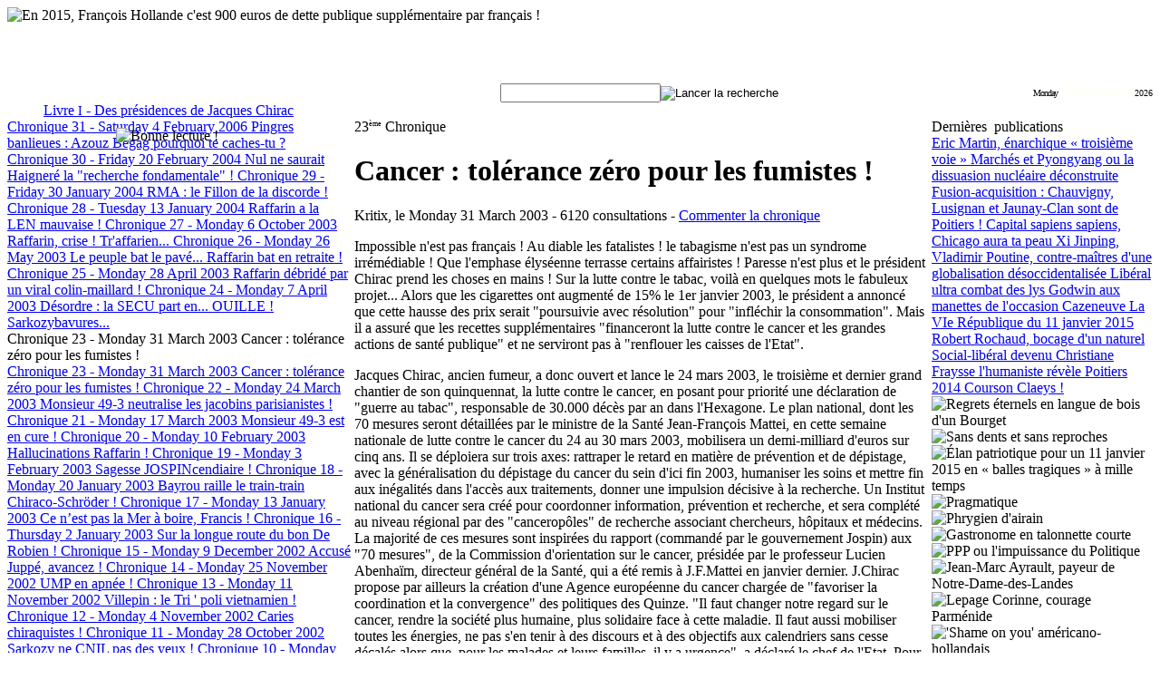

--- FILE ---
content_type: text/html
request_url: http://www.kritix.com/bibliotheque/49-cancer-tolerance-zero-pour-les-fumistes
body_size: 13458
content:
<!DOCTYPE html PUBLIC "-//W3C//DTD XHTML 1.0 Transitional//EN" "http://www.w3.org/TR/xhtml1/DTD/xhtml1-transitional.dtd">
<html xmlns="http://www.w3.org/1999/xhtml">
<head>
<meta http-equiv="Content-Type" content="text/html; charset=utf-8" />

<meta http-equiv="content-language" content="fr" />
<title>Cancer: tolérance zéro pour les fumistes ! | Kritix.com</title>
<meta name="description" content="&quot;Cancer: tolérance zéro pour les fumistes !&quot; est une chronique du livre &quot;Des présidences de Jacques Chirac&quot; de Kritix." />

<script language="JavaScript" type="text/JavaScript" src="/jv/script.js">
<!--
//-->
</script>
<script language="JavaScript" type="text/JavaScript" src="/jv/ajax.js"></script>
<script language="JavaScript" type="text/JavaScript" src="/jv/accueil.js"></script>


<link href="/css/main.css" rel="stylesheet" type="text/css" />
<link href="/css/identification.css" rel="stylesheet" type="text/css" />
<link href="/css/common.css" rel="stylesheet" type="text/css" />
<link href="/css/bibliotheque.css" rel="stylesheet" type="text/css" />
<link href="/css/chroniques.css" rel="stylesheet" type="text/css" />
<!--[if IE]>
<link href="/css/main_ie.css" rel="stylesheet" type="text/css" />
<link rel="shortcut icon" href="http://www.kritix.com/favicon.ico" />
<![endif]-->
<link rel="icon" type="type/png" href="http://www.kritix.com/favicon.png" />
<meta name="verify-v1" content="uNJ2kXHJfCdmtq0RN79UkxVAYA7c8iV0OJnOWj1N0/c=" />
</head>
<body>











<div class="header">

	
  
  
  
  
  
<center>

	<script type="text/javascript">
	var gaJsHost = (("https:" == document.location.protocol) ? "https://ssl." : "http://www.");
	document.write(unescape("%3Cscript src='" + gaJsHost + "google-analytics.com/ga.js' type='text/javascript'%3E%3C/script%3E"));
	</script>
	<script type="text/javascript">
	var pageTracker = _gat._getTracker("UA-4403214-1");
	pageTracker._initData();
	pageTracker._trackPageview();
	</script>  

</center>




<div class="header_titre">

<div id="header_regionales"></div>

<table width="100%" border="0" cellspacing="0" cellpadding="0">
  <tr>
    <td><a href="/"><img src="/images/habillage/Header1.jpg" alt="" width="200" height="84" border="0"/></a></td>
    <td><div style="background-image:url(/images/habillage/Header4.jpg); height:84px; width:610px;">
                    <img src="/images/remarques/160117.png" alt="En 2015, François Hollande c'est 900 euros de dette publique supplémentaire par français !" width="610" height="84" border="0"/>  </div>
    </td>
    <td rowspan="2"><a href="/"><img src="/images/habillage/Header3.jpg" alt="" width="190" height="204" border="0"/></a></td>
  </tr>
  <tr>
    <td colspan="2"><a href="/"><img src="/images/habillage/Header2.jpg" alt="" width="810" height="120" border="0"/></a></td>
    </tr>
</table>
</div>
<div class="header_menu">
	  <table width="100%" border="0" cellpadding="0" cellspacing="0">
        <tr>
          <td width="350" align="left" valign="top" style="background:url(/images/habillage/head_fond_menu.jpg)">
			  <a href="/bibliotheque" class="habmenuhbiblio" title="Acc&eacute;dez &agrave; l'ensemble des Livres et des chroniques de Kritix"></a>
              
		</td>
		  <td align="center" valign="top" style="background:url(/images/habillage/head_fond_menu.jpg)">




		  	<div class="header_rech">
            

            <form action="/recherche" id="cse-search-box">
              <div>
                <input type="hidden" name="cx" value="015017583114289769384:dqpvfj-z06o" />
                <input type="hidden" name="cof" value="FORID:11" />
                <input type="hidden" name="ie" value="UTF-8" />
                <input type="text" class="acc_rech_case" name="q" /><input name="rechbout" type="image" class="acc_rech_bout" src="/images/habillage/head_rech.png" title="Lancer la recherche" />

                              </div>
            </form>

            
              
                            
              
              
		    </div>		  </td>
          <td width="220" align="right" valign="top" >
          		  	<div class="header_date">
              <font style="font-size:10px; letter-spacing:-1px">Monday</font>
			  &nbsp;<font color="#FFFFEE">26 January</font>&nbsp;
			  <font style="font-size:10px">2026</font>
              
              
              	                
                
                
                
          </div>		  </td>
        </tr>
      </table>
  </div>
</div>

<div class="main">




<div id="CommonWait" class="WaitCenter">
        


<table border="0" cellspacing="0" cellpadding="0">
  <tr>
    <td><img src="/images/habillage/ombre_hg.png" width="5" height="5" alt="" /></td>
    <td style="background-image:url(/images/habillage/ombre_h.png)"><img src="/images/spacer.png" width="5" height="5" alt="" /></td>
    <td><img src="/images/habillage/ombre_hd.png" width="5" height="5" alt="" /></td>
  </tr>
  <tr>
    <td style="background-image:url(/images/habillage/ombre_g.png)"><img src="/images/spacer.png" width="5" height="5" alt="" /></td>
    <td>
            <div class="WaitTexte"><img src="/images/wait.gif" width="120" height="10" alt=""/></div>
    
    </td>
    <td style="background-image:url(/images/habillage/ombre_d.png)"><img src="/images/spacer.png" width="5" height="5" alt="" /></td>
  </tr>
  <tr>
    <td><img src="/images/habillage/ombre_bg.png" width="5" height="5" alt="" /></td>
    <td style="background-image:url(/images/habillage/ombre_b.png)"><img src="/images/spacer.png" width="5" height="5" alt="" /></td>
    <td><img src="/images/habillage/ombre_bd.png" width="5" height="5" alt="" /></td>
  </tr>
</table>

		</div>

<div id="CommonIlluFond" style="display:none" onclick="AfficheGal()"></div>

<div id="CommonIllu" 
 class="biblio_galerie_illu" 
 style="display:none;cursor:pointer "
 onclick="AfficheIllu()">
    <table width="100%" border="0" cellspacing="0" cellpadding="0">
      <tr>
        <td align="center">
        
			<div id="CommonIlluDiv" class="biblio_galerie_cadre">
                <img id="CommonIlluImg" src="/images/spacer.png" alt="" title="" style="border: solid 1px #000; padding:1px"/>
                <div id="CommonIlluLeg" class="biblio_zoom_illu"></div>
          <div id="CommonIlluCopy" style="font-size:10px; display:block; text-align:right;"></div>
          <div class="CommonIlluLiens">Illustration pr&eacute;sente dans :</div>
          <div id="CommonIlluLiens" style="margin-bottom:5px"></div>
          </div>        </td>
      </tr>
    </table>
</div>


<div id="CommonGal" 
 class="biblio_galerie_illu" 
 style="display:none;cursor:pointer "
 onclick="AfficheGal()">
    <table width="100%" border="0" cellspacing="0" cellpadding="0">
      <tr>
        <td align="center">
			<div id="CommonGalDiv" class="biblio_galerie_cadre" style="width:500px">
                <img id="CommonGalImg" src="/images/spacer.png" alt="" title=""/>
                <div id="CommonGalTitre" class="biblio_zoom_titre"></div>
                <div id="CommonGalTexte" class="biblio_zoom_illu"></div>
          		<div id="CommonGalDate" style="font-size:10px; display:block; text-align:right;"></div>
          </div>        </td>
      </tr>
    </table>
</div>

<table width="100%" border="0" cellspacing="0" cellpadding="0" id="Table">
  <tr id="TableBandeau">
    <td colspan="4" valign="top">
    
    <div style="position:relative">

      <a href="/bibliotheque/domaine-de-la-france"  id="de-la-franceC" class="chro_domaine" title="Accédez au domaine &quot;De la France&quot;" style="margin:0px;"></a>
      <table border="0" cellspacing="0" cellpadding="0" id="chro_bandeau_degra">
        <tr>
          <td align="left" valign="middle" width="40"><img src="/images/habillage/logo_livre.png" height="30" alt=""/>          </td>
          <td align="left" valign="middle">
          <a href="/bibliotheque/des-presidences-de-jacques-chirac" id="chro_bandeau_livre" title="Livre I : Des présidences de Jacques Chirac">
          <span id="chro_livre_num">Livre <span style="font-size:14px;">I</span> - </span>
          Des présidences de Jacques Chirac </a>          </td>
        </tr>
      </table>
	</div>
    
    </td>
    <td><img src="/images/habillage/FondColonneCommonHaut.png" alt=""/></td>
  </tr>
  <tr>
    <td class="TableMenu" valign="top">
	  <div id="perso_chro" style="background-image: url(/images/illustrations/Une2Chro/0a.jpg);">
        <div style=" position:absolute; margin-left:120px; margin-top:10px">
		<img src="/images/habillage/chronique_bulle.png" alt="Bonne lecture !" width="124" height="28" />		</div>
        
        <img src="/images/habillage/kritix_chaise.png" width="150" height="190" alt=""/>      </div>

	  <div id="chronique_sommaire">

		
      								<a href="/bibliotheque/31-pingres-banlieues-azouz-begag-pourquoi-te-caches-tu" class="chro_titre_menu" title="Chronique&nbsp;31&nbsp;-&nbsp;Pingres banlieues: Azouz Begag pourquoi te caches-tu ?" style="background-image: url(/images/illustrations/Une2Common/0.jpg);background-repeat:no-repeat;background-position: left center;">
                    <span class="chro_menu_info">Chronique&nbsp;31 - Saturday  4 February 2006</span>
                    Pingres banlieues&nbsp;: Azouz Begag pourquoi te caches-tu&nbsp;?					</a>
										<a href="/bibliotheque/27-nul-ne-saurait-haignere-la-recherche-fondamentale" class="chro_titre_menu" title="Chronique&nbsp;30&nbsp;-&nbsp;Nul ne saurait Haigneré la &quot;recherche fondamentale&quot; !" style="background-image: url(/images/illustrations/Une2Common/0.jpg);background-repeat:no-repeat;background-position: left center;">
                    <span class="chro_menu_info">Chronique&nbsp;30 - Friday 20 February 2004</span>
                    Nul ne saurait Haigneré la &quot;recherche fondamentale&quot;&nbsp;!					</a>
										<a href="/bibliotheque/25-rma-le-fillon-de-la-discorde" class="chro_titre_menu" title="Chronique&nbsp;29&nbsp;-&nbsp;RMA: le Fillon de la discorde !" style="background-image: url(/images/illustrations/Une2Common/0.jpg);background-repeat:no-repeat;background-position: left center;">
                    <span class="chro_menu_info">Chronique&nbsp;29 - Friday 30 January 2004</span>
                    RMA&nbsp;: le Fillon de la discorde&nbsp;!					</a>
										<a href="/bibliotheque/19-raffarin-a-la-len-mauvaise" class="chro_titre_menu" title="Chronique&nbsp;28&nbsp;-&nbsp;Raffarin a la LEN mauvaise !" style="background-image: url(/images/illustrations/Une2Common/0.jpg);background-repeat:no-repeat;background-position: left center;">
                    <span class="chro_menu_info">Chronique&nbsp;28 - Tuesday 13 January 2004</span>
                    Raffarin a la LEN mauvaise&nbsp;!					</a>
										<a href="/bibliotheque/5-raffarin-crise-tr-affarien" class="chro_titre_menu" title="Chronique&nbsp;27&nbsp;-&nbsp;Raffarin, crise ! Tr'affarien..." style="background-image: url(/images/illustrations/Une2Common/0.jpg);background-repeat:no-repeat;background-position: left center;">
                    <span class="chro_menu_info">Chronique&nbsp;27 - Monday  6 October 2003</span>
                    Raffarin, crise&nbsp;! Tr&#039;affarien...					</a>
										<a href="/bibliotheque/40-le-peuple-bat-le-pave-raffarin-bat-en-retraite" class="chro_titre_menu" title="Chronique&nbsp;26&nbsp;-&nbsp;Le peuple bat le pavé... Raffarin bat en retraite !" style="background-image: url(/images/illustrations/Une2Common/0.jpg);background-repeat:no-repeat;background-position: left center;">
                    <span class="chro_menu_info">Chronique&nbsp;26 - Monday 26 May 2003</span>
                    Le peuple bat le pavé... Raffarin bat en retraite&nbsp;!					</a>
										<a href="/bibliotheque/46-raffarin-debride-par-un-viral-colin-maillard" class="chro_titre_menu" title="Chronique&nbsp;25&nbsp;-&nbsp;Raffarin débridé par un viral colin-maillard !" style="background-image: url(/images/illustrations/Une2Common/0.jpg);background-repeat:no-repeat;background-position: left center;">
                    <span class="chro_menu_info">Chronique&nbsp;25 - Monday 28 April 2003</span>
                    Raffarin débridé par un viral colin-maillard&nbsp;!					</a>
										<a href="/bibliotheque/48-desordre-la-secu-part-en-ouille-sarkozybavures" class="chro_titre_menu" title="Chronique&nbsp;24&nbsp;-&nbsp;Désordre: la SECU part en... OUILLE ! Sarkozybavures..." style="background-image: url(/images/illustrations/Une2Common/0.jpg);background-repeat:no-repeat;background-position: left center;">
                    <span class="chro_menu_info">Chronique&nbsp;24 - Monday  7 April 2003</span>
                    Désordre&nbsp;: la SECU part en... OUILLE&nbsp;! Sarkozybavures...					</a>
					<div class="chro_titre_menu_select">
            <span class="chro_menu_info">Chronique&nbsp;23 - Monday 31 March 2003</span>
        Cancer&nbsp;: tolérance zéro pour les fumistes&nbsp;!            	</div>
								<a href="/bibliotheque/49-cancer-tolerance-zero-pour-les-fumistes" class="chro_titre_menu" title="Chronique&nbsp;23&nbsp;-&nbsp;Cancer: tolérance zéro pour les fumistes !" style="background-image: url(/images/illustrations/Une2Common/0.jpg);background-repeat:no-repeat;background-position: left center;">
                    <span class="chro_menu_info">Chronique&nbsp;23 - Monday 31 March 2003</span>
                    Cancer&nbsp;: tolérance zéro pour les fumistes&nbsp;!					</a>
										<a href="/bibliotheque/50-monsieur-49-3-neutralise-les-jacobins-parisianistes" class="chro_titre_menu" title="Chronique&nbsp;22&nbsp;-&nbsp;Monsieur 49-3 neutralise les jacobins parisianistes !" style="background-image: url(/images/illustrations/Une2Common/0.jpg);background-repeat:no-repeat;background-position: left center;">
                    <span class="chro_menu_info">Chronique&nbsp;22 - Monday 24 March 2003</span>
                    Monsieur 49-3 neutralise les jacobins parisianistes&nbsp;!					</a>
										<a href="/bibliotheque/51-monsieur-49-3-est-en-cure" class="chro_titre_menu" title="Chronique&nbsp;21&nbsp;-&nbsp;Monsieur 49-3 est en cure !" style="background-image: url(/images/illustrations/Une2Common/0.jpg);background-repeat:no-repeat;background-position: left center;">
                    <span class="chro_menu_info">Chronique&nbsp;21 - Monday 17 March 2003</span>
                    Monsieur 49-3 est en cure&nbsp;!					</a>
										<a href="/bibliotheque/55-hallucinations-raffarin" class="chro_titre_menu" title="Chronique&nbsp;20&nbsp;-&nbsp;Hallucinations Raffarin !" style="background-image: url(/images/illustrations/Une2Common/0.jpg);background-repeat:no-repeat;background-position: left center;">
                    <span class="chro_menu_info">Chronique&nbsp;20 - Monday 10 February 2003</span>
                    Hallucinations Raffarin&nbsp;!					</a>
										<a href="/bibliotheque/45-sagesse-jospincendiaire" class="chro_titre_menu" title="Chronique&nbsp;19&nbsp;-&nbsp;Sagesse JOSPINcendiaire !" style="background-image: url(/images/illustrations/Une2Common/0.jpg);background-repeat:no-repeat;background-position: left center;">
                    <span class="chro_menu_info">Chronique&nbsp;19 - Monday  3 February 2003</span>
                    Sagesse JOSPINcendiaire&nbsp;!					</a>
										<a href="/bibliotheque/58-bayrou-raille-le-train-train-chiraco-schroder" class="chro_titre_menu" title="Chronique&nbsp;18&nbsp;-&nbsp;Bayrou raille le train-train Chiraco-Schröder !" style="background-image: url(/images/illustrations/Une2Common/0.jpg);background-repeat:no-repeat;background-position: left center;">
                    <span class="chro_menu_info">Chronique&nbsp;18 - Monday 20 January 2003</span>
                    Bayrou raille le train-train Chiraco-Schröder&nbsp;!					</a>
										<a href="/bibliotheque/60-ce-n-est-pas-la-mer-a-boire-francis" class="chro_titre_menu" title="Chronique&nbsp;17&nbsp;-&nbsp;Ce n’est pas la Mer à boire, Francis !" style="background-image: url(/images/illustrations/Une2Common/0.jpg);background-repeat:no-repeat;background-position: left center;">
                    <span class="chro_menu_info">Chronique&nbsp;17 - Monday 13 January 2003</span>
                    Ce n’est pas la Mer à boire, Francis&nbsp;!					</a>
										<a href="/bibliotheque/61-sur-la-longue-route-du-bon-de-robien" class="chro_titre_menu" title="Chronique&nbsp;16&nbsp;-&nbsp;Sur la longue route du bon De Robien !" style="background-image: url(/images/illustrations/Une2Common/0.jpg);background-repeat:no-repeat;background-position: left center;">
                    <span class="chro_menu_info">Chronique&nbsp;16 - Thursday  2 January 2003</span>
                    Sur la longue route du bon De Robien&nbsp;!					</a>
										<a href="/bibliotheque/63-accuse-juppe-avancez" class="chro_titre_menu" title="Chronique&nbsp;15&nbsp;-&nbsp;Accusé Juppé, avancez !" style="background-image: url(/images/illustrations/Une2Common/0.jpg);background-repeat:no-repeat;background-position: left center;">
                    <span class="chro_menu_info">Chronique&nbsp;15 - Monday  9 December 2002</span>
                    Accusé Juppé, avancez&nbsp;!					</a>
										<a href="/bibliotheque/65-ump-en-apnee" class="chro_titre_menu" title="Chronique&nbsp;14&nbsp;-&nbsp;UMP en apnée !" style="background-image: url(/images/illustrations/Une2Common/0.jpg);background-repeat:no-repeat;background-position: left center;">
                    <span class="chro_menu_info">Chronique&nbsp;14 - Monday 25 November 2002</span>
                    UMP en apnée&nbsp;!					</a>
										<a href="/bibliotheque/100-villepin-le-tri-poli-vietnamien" class="chro_titre_menu" title="Chronique&nbsp;13&nbsp;-&nbsp;Villepin: le Tri ' poli vietnamien !" style="background-image: url(/images/illustrations/Une2Common/0.jpg);background-repeat:no-repeat;background-position: left center;">
                    <span class="chro_menu_info">Chronique&nbsp;13 - Monday 11 November 2002</span>
                    Villepin&nbsp;: le Tri &#039; poli vietnamien&nbsp;!					</a>
										<a href="/bibliotheque/68-caries-chiraquistes" class="chro_titre_menu" title="Chronique&nbsp;12&nbsp;-&nbsp;Caries chiraquistes !" style="background-image: url(/images/illustrations/Une2Common/0.jpg);background-repeat:no-repeat;background-position: left center;">
                    <span class="chro_menu_info">Chronique&nbsp;12 - Monday  4 November 2002</span>
                    Caries chiraquistes&nbsp;!					</a>
										<a href="/bibliotheque/69-sarkozy-ne-cnil-pas-des-yeux" class="chro_titre_menu" title="Chronique&nbsp;11&nbsp;-&nbsp;Sarkozy ne CNIL pas des yeux !" style="background-image: url(/images/illustrations/Une2Common/0.jpg);background-repeat:no-repeat;background-position: left center;">
                    <span class="chro_menu_info">Chronique&nbsp;11 - Monday 28 October 2002</span>
                    Sarkozy ne CNIL pas des yeux&nbsp;!					</a>
										<a href="/bibliotheque/70-perverse-exception-francaise" class="chro_titre_menu" title="Chronique&nbsp;10&nbsp;-&nbsp;Perverse exception française !" style="background-image: url(/images/illustrations/Une2Common/0.jpg);background-repeat:no-repeat;background-position: left center;">
                    <span class="chro_menu_info">Chronique&nbsp;10 - Monday 21 October 2002</span>
                    Perverse exception française&nbsp;!					</a>
										<a href="/bibliotheque/71-secu-sous-perfusion" class="chro_titre_menu" title="Chronique&nbsp;9&nbsp;-&nbsp;SECU sous perfusion !" style="background-image: url(/images/illustrations/Une2Common/0.jpg);background-repeat:no-repeat;background-position: left center;">
                    <span class="chro_menu_info">Chronique&nbsp;9 - Monday 14 October 2002</span>
                    SECU sous perfusion&nbsp;!					</a>
										<a href="/bibliotheque/72-papon-le-revisionniste" class="chro_titre_menu" title="Chronique&nbsp;8&nbsp;-&nbsp;Papon, le révisionniste !" style="background-image: url(/images/illustrations/Une2Common/0.jpg);background-repeat:no-repeat;background-position: left center;">
                    <span class="chro_menu_info">Chronique&nbsp;8 - Monday  7 October 2002</span>
                    Papon, le révisionniste&nbsp;!					</a>
										<a href="/bibliotheque/75-terroir-raffarin-budget-flambe" class="chro_titre_menu" title="Chronique&nbsp;7&nbsp;-&nbsp;&quot;Terroir Raffarin&quot;: Budget flambé" style="background-image: url(/images/illustrations/Une2Common/0.jpg);background-repeat:no-repeat;background-position: left center;">
                    <span class="chro_menu_info">Chronique&nbsp;7 - Monday 16 September 2002</span>
                    &quot;Terroir Raffarin&quot;: Budget flambé					</a>
										<a href="/bibliotheque/76-le-6-smic-en-1-de-fillon" class="chro_titre_menu" title="Chronique&nbsp;6&nbsp;-&nbsp;Le &quot;6 SMIC en 1&quot; de Fillon" style="background-image: url(/images/illustrations/Une2Common/0.jpg);background-repeat:no-repeat;background-position: left center;">
                    <span class="chro_menu_info">Chronique&nbsp;6 - Tuesday 10 September 2002</span>
                    Le &quot;6 SMIC en 1&quot; de Fillon					</a>
										<a href="/bibliotheque/109-chirac-bouscule-les-g8-compromissions" class="chro_titre_menu" title="Chronique&nbsp;5&nbsp;-&nbsp;Chirac bouscule les &quot;G8 compromissions !" style="background-image: url(/images/illustrations/Une2Common/0.jpg);background-repeat:no-repeat;background-position: left center;">
                    <span class="chro_menu_info">Chronique&nbsp;5 - Monday  2 September 2002</span>
                    Chirac bouscule les &quot;G8 compromissions&nbsp;!					</a>
										<a href="/bibliotheque/77-le-conjure-chirac-mortifie-la-cpi" class="chro_titre_menu" title="Chronique&nbsp;4&nbsp;-&nbsp;Le conjuré Chirac mortifie la CPI !" style="background-image: url(/images/illustrations/Une2Common/0.jpg);background-repeat:no-repeat;background-position: left center;">
                    <span class="chro_menu_info">Chronique&nbsp;4 - Monday  2 September 2002</span>
                    Le conjuré Chirac mortifie la CPI&nbsp;!					</a>
										<a href="/bibliotheque/111-la-plaie-des-nantis" class="chro_titre_menu" title="Chronique&nbsp;3&nbsp;-&nbsp;La plaie des nantis !" style="background-image: url(/images/illustrations/Une2Common/0.jpg);background-repeat:no-repeat;background-position: left center;">
                    <span class="chro_menu_info">Chronique&nbsp;3 - Sunday 28 July 2002</span>
                    La plaie des nantis&nbsp;!					</a>
										<a href="/bibliotheque/43-aux-armes-raffarin" class="chro_titre_menu" title="Chronique&nbsp;2&nbsp;-&nbsp;Aux armes, Raffarin !" style="background-image: url(/images/illustrations/Une2Common/0.jpg);background-repeat:no-repeat;background-position: left center;">
                    <span class="chro_menu_info">Chronique&nbsp;2 - Monday 15 July 2002</span>
                    Aux armes, Raffarin&nbsp;!					</a>
										<a href="/bibliotheque/42-polemique-chasseresse" class="chro_titre_menu" title="Chronique&nbsp;1&nbsp;-&nbsp;Polémique chasseresse !" style="background-image: url(/images/illustrations/Une2Common/0.jpg);background-repeat:no-repeat;background-position: left center;">
                    <span class="chro_menu_info">Chronique&nbsp;1 - Monday 17 June 2002</span>
                    Polémique chasseresse&nbsp;!					</a>
			</div>
    
    </td>
    <td class="TableBordureMenu">&nbsp;</td>
    <td class="TableMain" valign="top">
    <div  style="background-image: url(/images/illustrations/Une2Chro/0b.jpg);background-repeat:no-repeat;background-position: left top;">
    
	<div id="chronique_num">
		23<sup style="font-size:8px">&egrave;me</sup> Chronique    </div>
	<h1 class="chronique_titre">Cancer&nbsp;: tolérance zéro pour les fumistes&nbsp;!</h1>

		<div class="chronique_info">
        Kritix, le Monday 31 March 2003 - 
        6120 consultations - 
        <a href="/bibliotheque/49-cancer-tolerance-zero-pour-les-fumistes#commentaires" class="chronique_info" style="margin-left:0;" title="Commenter cette chronique" rel="nofollow"> Commenter la chronique</a>
		        

				</div>

    <div id="chronique_txt">

    <p>Impossible n&#039;est pas français ! Au diable les fatalistes ! le tabagisme n&#039;est pas un syndrome irrémédiable ! Que l&#039;emphase élyséenne terrasse certains affairistes ! Paresse n&#039;est plus et  le président Chirac prend les choses en mains !  Sur la lutte contre le tabac, voilà en quelques mots le fabuleux projet... Alors que les cigarettes ont augmenté de 15% le 1er janvier 2003, le président a annoncé que cette hausse des prix serait &quot;poursuivie avec résolution&quot; pour &quot;infléchir la consommation&quot;. Mais il a assuré que les recettes supplémentaires &quot;financeront la lutte contre le cancer et les grandes actions de santé publique&quot; et ne serviront pas à &quot;renflouer les caisses de l&#039;Etat&quot;.</p><p>
Jacques Chirac, ancien fumeur, a donc ouvert et lance le 24 mars 2003, le troisième et dernier grand chantier de son quinquennat, la lutte contre le cancer, en posant pour priorité une déclaration de &quot;guerre au tabac&quot;, responsable de 30.000 décès par an dans l&#039;Hexagone. Le plan national, dont les 70 mesures seront détaillées par le ministre de la Santé Jean-François Mattei, en cette semaine nationale de lutte contre le cancer du 24 au 30 mars 2003, mobilisera un demi-milliard d&#039;euros sur cinq ans. Il se déploiera sur trois axes: rattraper le retard en matière de prévention et de dépistage, avec la généralisation du dépistage du cancer du sein d&#039;ici fin 2003, humaniser les soins et mettre fin aux inégalités dans l&#039;accès aux traitements, donner une impulsion décisive à la recherche. Un Institut national du cancer sera créé pour coordonner information, prévention et recherche, et sera complété au niveau régional par des &quot;canceropôles&quot; de recherche associant chercheurs, hôpitaux et médecins. La majorité de ces mesures sont inspirées du rapport (commandé par le gouvernement Jospin) aux &quot;70 mesures&quot;, de la Commission d&#039;orientation sur le cancer, présidée par le professeur Lucien Abenhaïm, directeur général de la Santé, qui a été remis à J.F.Mattei en janvier dernier. J.Chirac propose par ailleurs la création d&#039;une Agence européenne du cancer chargée de &quot;favoriser la coordination et la convergence&quot; des politiques des Quinze. &quot;Il faut changer notre regard sur le cancer, rendre la société plus humaine, plus solidaire face à cette maladie. Il faut aussi mobiliser toutes les énergies, ne pas s&#039;en tenir à des discours et à des objectifs aux calendriers sans cesse décalés alors que, pour les malades et leurs familles, il y a urgence&quot;, a déclaré le chef de l&#039;Etat. Pour ce retour du chef de l&#039;Etat sur la scène intérieure, après des semaines consacrées à la crise irakienne, plusieurs centaines de personnes avaient été conviées à l&#039;Elysée, des cancérologues aux associations de malades. Jean-Pierre Raffarin, J.F.Mattei, Claudie Haigneré, ministre de la Recherche, étaient présents. Car, pour J.Chirac, cette &quot;guerre&quot;-là est plus que légitime. Au cours des dix dernières années, a-t-il rappelé, le cancer a &quot;fait autant de victimes que le conflit le plus meurtrier de notre histoire, autant de victimes que la Première Guerre mondiale, soit un million et demi de personnes&quot;. Avec 150.000 décès par an, le cancer est la première cause de mortalité en France avant 65 ans. Au total, 700.000 personnes sont actuellement traitées dans le pays pour un cancer et près de 300.000 nouveaux cas sont diagnostiqués chaque année. Les causes de cette nette augmentation sont le vieillissement de la population, mais aussi le tabagisme et l&#039;alcoolisme, responsables de 30% des cancers, et les risques professionnels.</p><p>
Face à des statistiques alarmantes - le nombre de cancers dus au tabac devrait doubler dans les vingt ans -, J.Chirac a décidé de sonner la mobilisation, en annonçant notamment que la hausse des prix des cigarettes, de l&#039;ordre de 15% en janvier dernier, serait poursuivie &quot;avec résolution&quot;. &quot;Les fabricants ne ménagent pas leurs efforts pour rendre plus attractifs des produits qui menacent la vie. A leur imagination presque sans limite, nous devons opposer une détermination sans faille, pour dissuader les jeunes de commencer à fumer et convaincre les adultes d&#039;y renoncer&quot;, a-t-il souligné. Le chef de l&#039;Etat s&#039;est également prononcé pour une application &quot;sans exception&quot; de la loi Evin du 10 janvier 1991, encore parcellaire, dans les lieux publics et les établissements scolaires, et une meilleure diffusion des substituts nicotinés (patchs) chez les jeunes. L&#039;accent sera également mis sur une systématisation du dépistage des cancers du sein, du côlon et du col de l&#039;utérus. La grande majorité du millier de femmes qui meurent chaque année d&#039;un cancer de l&#039;utérus est issue de milieux défavorisés. On enregistre un taux moyen de guérison de 50%: 40% chez les hommes, 60% chez les femmes et 75% chez les jeunes.</p><p>
Le gouvernement se fixe pour objectif d&#039;augmenter de 20% le nombre de scanners et d&#039;IRM. Au chapitre des soins, l&#039;assurance maladie prendra en compte la spécificité d&#039;une &quot;consultation d&#039;annonce&quot; afin que le malade soit informé du diagnostic dans des conditions plus humaines. Au chapitre des soins, le gouvernement entend mettre fin à la dispersion des lieux de traitement, source d&#039;inégalité entre les malades, et favoriser &quot;une mise en réseau&quot; des différents intervenants. &quot;Le cancer est une maladie comme les autres qui doit pouvoir être traitée partout&quot;, souligne-t-on à l&#039;Elysée. Autrement dit, hostile aux &quot;pôles d&#039;excellence&quot; (cf. la réforme sur la décentralisation) pour le traitement de la maladie, le gouvernement s&#039;emploiera à favoriser une répartition équitable des soins en mettant en place des réseaux régionaux et nationaux qui faciliteront une prise en charge pluridisciplinaire. &quot;Il est plus que temps de dépasser les cloisonnements artificiels et parfois les esprits de chapelle&quot;, a dit J.Chirac (chapelle ! Se prendrait-il pour De Gaulle ?). Le chef de l&#039;Etat a souhaité en outre que la France accroisse son potentiel de recherche et &quot;mette en ordre de bataille son potentiel scientifique&quot; dans les domaines prioritaires de l&#039;épidémiologie, de la génétique du cancer et de la recherche clinique. Une &quot;instance de suivi et de coordination&quot;, rattachée au ministère de la Santé, sera créée pour veiller à la mise en oeuvre du plan. &quot;J&#039;ai fait de la lutte contre ce fléau un des grands chantiers de mon mandat, pour que tout soit mis en oeuvre. J&#039;en rendrai compte devant les Français&quot;, a souligné J.Chirac, une phrase dont l&#039;ambiguïté a pu réveiller les spéculations sur l&#039;avenir politique du chef de l&#039;Etat, qui achèvera son mandat en 2007...</p><p>
Pour finir, le gouvernement par la voie du ministre délégué à l&#039;Enseignement scolaire, Xavier Darcos, a présenté en conseil des ministres un plan sur la santé des jeunes en milieu scolaire. &quot;La Loi Evin (du 10 janvier 1991) sera strictement appliquée dans l&#039;enceinte des établissements scolaires, tant par les élèves que par les adultes&quot;, a-t-il précisé selon le compte rendu du conseil des ministres du 26 mars 2003. Les élèves qui le souhaiteront pourront engager &quot;une démarche de sevrage tabagique&quot; et s&#039;adresser pour ce faire aux infirmeries scolaires. Le nombre de distributeurs de boissons sucrées et d&#039;aliments hypercaloriques, à l&#039;origine de phénomènes d&#039;obésité chez les jeunes, sera par ailleurs limité dans les établissements scolaires. Les élèves devraient aussi bénéficier de trois consultations de prévention au cours de leur scolarité, au lieu d&#039;une seule visite médicale en maternelle aujourd&#039;hui. Ils pourront suivre enfin trois séances annuelles d&#039;éducation à la sexualité. &quot;Un calendrier&quot; pour l&#039;application de ces mesures &quot;sera précisé rapidement&quot;, a indiqué Jean-François Copé, porte-parole du gouvernement. A la rentrée 2004, quelque 600 étudiants en médecine effectueront des stages dans les établissements scolaires. Cette systématisation de la loi Evin (gouvernement Rocard) anti-tabac semble prometteuse...</p><p>
Rappelons pour principal, qu&#039;au 1er mars 2003, près de 169 pays membres de l&#039;OMS (Organisation Mondiale de la Santé) ont adopté un traité de lutte contre le tabagisme prévoyant une interdiction de la publicité et une hausse des taxes sur le tabac.</p>
    
    <div style="text-align:right; clear:both;">
        
<script type="text/javascript">
//<![CDATA[
(function() {
    document.write('<a href="http://twitter.com/share" class="twitter-share-button" data-count="horizontal" data-via="kritix">Tweet</a>');
    var s = document.createElement('SCRIPT'), s1 = document.getElementsByTagName('SCRIPT')[0];
    s.type = 'text/javascript';
    s.async = true;
    s.src = 'http://platform.twitter.com/widgets.js';
    s1.parentNode.insertBefore(s, s1);
})();
//]]>
</script>

    
    </div>

        
        
    </div>
	 
     
	 <br /> 
		<div class="comments_base">
	
	<a name="commentaires" id="commentaires"></a>
	
	
				<a name="post" id="post"></a>
    
    
    
    
    
    

		
	Pour commenter cette chronique, connectez-vous...<br />
	<span class="chronique_txt"><em>Pour s'inscrire, <a href="/identification" style="color:#000">cliquez-ici</a>.</em></span>	  	  <br />
				
			  <form action="/bibliotheque/49-cancer-tolerance-zero-pour-les-fumistes_commentaires=afficher#post" method="post" name="identification" target="_self" id="identification">
	  			
		<table width="100%" border="0" cellspacing="5" cellpadding="0">
          <tr>
            <td width="40%" align="right" valign="middle" class="form_label">Pseudonyme</td>
            <td width="60%" align="left" valign="middle">
            <input name="pseudo" type="text" class="form_case" id="pseudo" /></td>
          </tr>
          <tr>
            <td width="40%" align="right" valign="middle" class="form_label">Mot de passe</td>
            <td width="60%" align="left" valign="middle">
            <input name="mdp" type="password" class="form_case" id="mdp" /></td>
          </tr>
          <tr>
            <td align="right" valign="middle" class="form_label"><em>M&eacute;moriser</em></td>
            <td align="left" valign="middle">
			<input name="cookie" type="checkbox" id="cookie" value="oui" />            </td>
          </tr>
        </table>
		<br />
		<input name="type" type="hidden" id="type" value="identification" />
		<input type="submit" name="Submit" value="Identification" />
    </form>
    <br /><font size="1"><a href="/identification_passe=oubli">
    Mot de passe oublié ?</a></font>

		    	</div>
	
    
    </div>
    </td>
    <td class="TableBordureCommon">&nbsp;</td>
    <td class="TableCommon" valign="top">
    	

<div id="CommonListChro">

	    
    <div id="CommonListChroTitre">Derni&egrave;res&nbsp;&nbsp;publications</div>

	<div id="CommonListChroBg">
           <a href="/bibliotheque/378-eric-martin-poitiers-alain-claeys-daigre-fraysse-massol" class="CommonListChroLien" style="background-image: url(/images/illustrations/Une2Common/756.jpg);background-repeat:no-repeat;background-position: left center;" title="Chronique du livre &quot;Du Poitiers claeysien&quot;">
       Eric Martin, énarchique « troisième voie »
       </a>
           <a href="/bibliotheque/377-pyongyang-dissuasion-nucleaire-onu-suisse" class="CommonListChroLien" style="background-image: url(/images/illustrations/Une2Common/754.jpg);background-repeat:no-repeat;background-position: left center;" title="Chronique du livre &quot;De la dissuasion nucléaire &quot;">
       Marchés et Pyongyang ou la dissuasion nucléaire déconstruite
       </a>
           <a href="/bibliotheque/376-fusion-villes-chauvigny-lusignan-jaunay-clan-poitiers" class="CommonListChroLien" style="background-image: url(/images/illustrations/Une2Common/750.jpg);background-repeat:no-repeat;background-position: left center;" title="Chronique du livre &quot;Du Poitiers claeysien&quot;">
       Fusion-acquisition : Chauvigny, Lusignan et Jaunay-Clan sont de Poitiers !
       </a>
           <a href="/bibliotheque/375-commerce-agriculture-le-foll-hollande-gouvernement" class="CommonListChroLien" style="background-image: url(/images/illustrations/Une2Common/748.jpg);background-repeat:no-repeat;background-position: left center;" title="Chronique du livre &quot;Des écosystèmes aux contextes humains&quot;">
       Capital sapiens sapiens, Chicago aura ta peau
       </a>
           <a href="/bibliotheque/374-jinping-poutine-globalisation" class="CommonListChroLien" style="background-image: url(/images/illustrations/Une2Common/743.jpg);background-repeat:no-repeat;background-position: left center;" title="Chronique du livre &quot;Du déclin de la dolarisation du Monde&quot;">
       Xi Jinping, Vladimir Poutine, contre-maîtres d&#039;une globalisation désoccidentalisée
       </a>
           <a href="/bibliotheque/373-congres-poitiers-social-liberal" class="CommonListChroLien" style="background-image: url(/images/illustrations/Une2Common/741.jpg);background-repeat:no-repeat;background-position: left center;" title="Chronique du livre &quot;Du Poitiers claeysien&quot;">
       Libéral ultra combat des lys 
       </a>
           <a href="/bibliotheque/372-ppp-cumul-des-mandats-godwin-poitiers-claeys" class="CommonListChroLien" style="background-image: url(/images/illustrations/Une2Common/738.jpg);background-repeat:no-repeat;background-position: left center;" title="Chronique du livre &quot;Du Poitiers claeysien&quot;">
       Godwin aux manettes de l&#039;occasion Cazeneuve
       </a>
           <a href="/bibliotheque/371-6-republique-charlie-hebdo-laicite-citoyennete" class="CommonListChroLien" style="background-image: url(/images/illustrations/Une2Common/737.jpg);background-repeat:no-repeat;background-position: left center;" title="Chronique du livre &quot;De la présidence de François Hollande&quot;">
       La VIe République du 11 janvier 2015
       </a>
           <a href="/bibliotheque/370-poitiers-conseil-municipale-rochaud-claeys" class="CommonListChroLien" style="background-image: url(/images/illustrations/Une2Common/733.jpg);background-repeat:no-repeat;background-position: left center;" title="Chronique du livre &quot;Des élections françaises&quot;">
       Robert Rochaud, bocage d&#039;un naturel
       </a>
           <a href="/bibliotheque/369-social-liberal-mairie-poitiers-2014-claeys" class="CommonListChroLien" style="background-image: url(/images/illustrations/Une2Common/732.jpg);background-repeat:no-repeat;background-position: left center;" title="Chronique du livre &quot;Du Poitiers claeysien&quot;">
       Social-libéral devenu
       </a>
           <a href="/bibliotheque/368-elections-municipales-2014-poitiers-fraysse" class="CommonListChroLien" style="background-image: url(/images/illustrations/Une2Common/727.jpg);background-repeat:no-repeat;background-position: left center;" title="Chronique du livre &quot;Des élections françaises&quot;">
       Christiane Fraysse l&#039;humaniste révèle Poitiers 2014
       </a>
           <a href="/bibliotheque/367-courson-claeys-poitiers-lgv-ppp" class="CommonListChroLien" style="background-image: url(/images/illustrations/Une2Common/726.jpg);background-repeat:no-repeat;background-position: left center;" title="Chronique du livre &quot;Du Poitiers claeysien&quot;">
       Courson Claeys !
       </a>
        </div>

</div>



<div id="CommonListGal">

<div class="CommonGalMiniat" onclick="AjGal('2016-01-24')" >
<img src="/images/galerie/2016-01-24m.png" alt="Regrets éternels en langue de bois d&#039;un Bourget" width="60" height="36" border="0" title="Regrets éternels en langue de bois d&#039;un Bourget"/>
</div>
<div class="CommonGalMiniat" onclick="AjGal('2015-06-15')" >
<img src="/images/galerie/2015-06-15m.png" alt="Sans dents et sans reproches" width="60" height="36" border="0" title="Sans dents et sans reproches"/>
</div>
<div class="CommonGalMiniat" onclick="AjGal('2015-01-12')" >
<img src="/images/galerie/2015-01-12m.png" alt="Élan patriotique pour un 11 janvier 2015 en « balles tragiques » à mille temps" width="60" height="36" border="0" title="Élan patriotique pour un 11 janvier 2015 en « balles tragiques » à mille temps"/>
</div>
<div class="CommonGalMiniat" onclick="AjGal('2014-02-11')" >
<img src="/images/galerie/2014-02-11m.png" alt="Pragmatique" width="60" height="36" border="0" title="Pragmatique"/>
</div>
<div class="CommonGalMiniat" onclick="AjGal('2013-12-28')" >
<img src="/images/galerie/2013-12-28m.png" alt="Phrygien d&#039;airain" width="60" height="36" border="0" title="Phrygien d&#039;airain"/>
</div>
<div class="CommonGalMiniat" onclick="AjGal('2013-04-01')" >
<img src="/images/galerie/2013-04-01m.png" alt="Gastronome en talonnette courte" width="60" height="36" border="0" title="Gastronome en talonnette courte"/>
</div>
<div class="CommonGalMiniat" onclick="AjGal('2013-03-02')" >
<img src="/images/galerie/2013-03-02m.png" alt="PPP ou l&#039;impuissance du Politique" width="60" height="36" border="0" title="PPP ou l&#039;impuissance du Politique"/>
</div>
<div class="CommonGalMiniat" onclick="AjGal('2012-12-16')" >
<img src="/images/galerie/2012-12-16m.png" alt="Jean-Marc Ayrault, payeur de Notre-Dame-des-Landes" width="60" height="36" border="0" title="Jean-Marc Ayrault, payeur de Notre-Dame-des-Landes"/>
</div>
<div class="CommonGalMiniat" onclick="AjGal('2012-11-11')" >
<img src="/images/galerie/2012-11-11m.png" alt="Lepage Corinne, courage Parménide" width="60" height="36" border="0" title="Lepage Corinne, courage Parménide"/>
</div>
<div class="CommonGalMiniat" onclick="AjGal('2012-10-09')" >
<img src="/images/galerie/2012-10-09m.png" alt="&#039;Shame on you&#039; américano-hollandais" width="60" height="36" border="0" title="&#039;Shame on you&#039; américano-hollandais"/>
</div>
<div class="CommonGalMiniat" onclick="AjGal('2012-09-01')" >
<img src="/images/galerie/2012-09-01m.png" alt="Livre tournois de Valençay" width="60" height="36" border="0" title="Livre tournois de Valençay"/>
</div>
<div class="CommonGalMiniat" onclick="AjGal('2012-06-15')" >
<img src="/images/galerie/2012-06-15m.png" alt="Commandement normatif" width="60" height="36" border="0" title="Commandement normatif"/>
</div>
<div class="CommonGalMiniat" onclick="AjGal('2012-05-07')" >
<img src="/images/galerie/2012-05-07m.png" alt="Bilderberg, la pieuvre" width="60" height="36" border="0" title="Bilderberg, la pieuvre"/>
</div>
<div class="CommonGalMiniat" onclick="AjGal('2012-04-05')" >
<img src="/images/galerie/2012-04-05m.png" alt="Bipartisme défait" width="60" height="36" border="0" title="Bipartisme défait"/>
</div>
<div class="CommonGalMiniat" onclick="AjGal('2012-03-18')" >
<img src="/images/galerie/2012-03-18m.png" alt="Lumières de Hollande" width="60" height="36" border="0" title="Lumières de Hollande"/>
</div>

</div>


<div id="CommonListIllu">
	<div style="cursor:pointer;"><img src="/images/accueil/illustrations/733.jpg" alt="" class="IlluIcone" onclick="aj_illu(733,814,459)"/></div>
	<div style="cursor:pointer;"><img src="/images/accueil/illustrations/550.jpg" alt="" class="IlluIcone" onclick="aj_illu(550,1000,563)"/></div>
	<div style="cursor:pointer;"><img src="/images/accueil/illustrations/399.jpg" alt="" class="IlluIcone" onclick="aj_illu(399,1000,604)"/></div>
	<div style="cursor:pointer;"><img src="/images/accueil/illustrations/729.jpg" alt="" class="IlluIcone" onclick="aj_illu(729,800,600)"/></div>
	<div style="cursor:pointer;"><img src="/images/accueil/illustrations/72.jpg" alt="" class="IlluIcone" onclick="aj_illu(72,200,150)"/></div>
	<div style="cursor:pointer;"><img src="/images/accueil/illustrations/588.jpg" alt="" class="IlluIcone" onclick="aj_illu(588,500,667)"/></div>
	<div style="cursor:pointer;"><img src="/images/accueil/illustrations/233.jpg" alt="" class="IlluIcone" onclick="aj_illu(233,600,338)"/></div>
	<div style="cursor:pointer;"><img src="/images/accueil/illustrations/107.jpg" alt="" class="IlluIcone" onclick="aj_illu(107,500,685)"/></div>
	<div style="cursor:pointer;"><img src="/images/accueil/illustrations/81.jpg" alt="" class="IlluIcone" onclick="aj_illu(81,700,431)"/></div>
	<div style="cursor:pointer;"><img src="/images/accueil/illustrations/420.jpg" alt="" class="IlluIcone" onclick="aj_illu(420,1000,750)"/></div>
	<div style="cursor:pointer;"><img src="/images/accueil/illustrations/469.jpg" alt="" class="IlluIcone" onclick="aj_illu(469,1000,360)"/></div>
	<div style="cursor:pointer;"><img src="/images/accueil/illustrations/294.jpg" alt="" class="IlluIcone" onclick="aj_illu(294,484,600)"/></div>
	<div style="cursor:pointer;"><img src="/images/accueil/illustrations/516.jpg" alt="" class="IlluIcone" onclick="aj_illu(516,600,338)"/></div>
	<div style="cursor:pointer;"><img src="/images/accueil/illustrations/84.jpg" alt="" class="IlluIcone" onclick="aj_illu(84,600,338)"/></div>
	<div style="cursor:pointer;"><img src="/images/accueil/illustrations/691.jpg" alt="" class="IlluIcone" onclick="aj_illu(691,300,313)"/></div>
	<div style="cursor:pointer;"><img src="/images/accueil/illustrations/58.jpg" alt="" class="IlluIcone" onclick="aj_illu(58,200,150)"/></div>
	<div style="cursor:pointer;"><img src="/images/accueil/illustrations/246.jpg" alt="" class="IlluIcone" onclick="aj_illu(246,568,800)"/></div>
	<div style="cursor:pointer;"><img src="/images/accueil/illustrations/496.jpg" alt="" class="IlluIcone" onclick="aj_illu(496,1000,750)"/></div>
	<div style="cursor:pointer;"><img src="/images/accueil/illustrations/665.jpg" alt="" class="IlluIcone" onclick="aj_illu(665,800,600)"/></div>
	<div style="cursor:pointer;"><img src="/images/accueil/illustrations/604.jpg" alt="" class="IlluIcone" onclick="aj_illu(604,600,338)"/></div>
	<div style="cursor:pointer;"><img src="/images/accueil/illustrations/40.jpg" alt="" class="IlluIcone" onclick="aj_illu(40,200,150)"/></div>
	<div style="cursor:pointer;"><img src="/images/accueil/illustrations/121.jpg" alt="" class="IlluIcone" onclick="aj_illu(121,500,281)"/></div>
	<div style="cursor:pointer;"><img src="/images/accueil/illustrations/728.jpg" alt="" class="IlluIcone" onclick="aj_illu(728,610,600)"/></div>
	<div style="cursor:pointer;"><img src="/images/accueil/illustrations/544.jpg" alt="" class="IlluIcone" onclick="aj_illu(544,1000,563)"/></div>
	<div style="cursor:pointer;"><img src="/images/accueil/illustrations/458.jpg" alt="" class="IlluIcone" onclick="aj_illu(458,1000,563)"/></div>
	<div style="cursor:pointer;"><img src="/images/accueil/illustrations/35.jpg" alt="" class="IlluIcone" onclick="aj_illu(35,800,543)"/></div>
	<div style="cursor:pointer;"><img src="/images/accueil/illustrations/187.jpg" alt="" class="IlluIcone" onclick="aj_illu(187,950,534)"/></div>
	<div style="cursor:pointer;"><img src="/images/accueil/illustrations/432.jpg" alt="" class="IlluIcone" onclick="aj_illu(432,500,667)"/></div>
	<div style="cursor:pointer;"><img src="/images/accueil/illustrations/749.jpg" alt="" class="IlluIcone" onclick="aj_illu(749,765,466)"/></div>
	<div style="cursor:pointer;"><img src="/images/accueil/illustrations/171.jpg" alt="" class="IlluIcone" onclick="aj_illu(171,950,713)"/></div>
	<div style="cursor:pointer;"><img src="/images/accueil/illustrations/302.jpg" alt="" class="IlluIcone" onclick="aj_illu(302,1000,563)"/></div>
	<div style="cursor:pointer;"><img src="/images/accueil/illustrations/24.jpg" alt="" class="IlluIcone" onclick="aj_illu(24,800,600)"/></div>
	<div style="cursor:pointer;"><img src="/images/accueil/illustrations/319.jpg" alt="" class="IlluIcone" onclick="aj_illu(319,500,865)"/></div>
	<div style="cursor:pointer;"><img src="/images/accueil/illustrations/92.jpg" alt="" class="IlluIcone" onclick="aj_illu(92,600,360)"/></div>
	<div style="cursor:pointer;"><img src="/images/accueil/illustrations/500.jpg" alt="" class="IlluIcone" onclick="aj_illu(500,1000,563)"/></div>
	<div style="cursor:pointer;"><img src="/images/accueil/illustrations/736.jpg" alt="" class="IlluIcone" onclick="aj_illu(736,482,271)"/></div>
	<div style="cursor:pointer;"><img src="/images/accueil/illustrations/433.jpg" alt="" class="IlluIcone" onclick="aj_illu(433,600,338)"/></div>
	<div style="cursor:pointer;"><img src="/images/accueil/illustrations/394.jpg" alt="" class="IlluIcone" onclick="aj_illu(394,1000,682)"/></div>
	<div style="cursor:pointer;"><img src="/images/accueil/illustrations/110.jpg" alt="" class="IlluIcone" onclick="aj_illu(110,800,600)"/></div>
	<div style="cursor:pointer;"><img src="/images/accueil/illustrations/413.jpg" alt="" class="IlluIcone" onclick="aj_illu(413,800,450)"/></div>
	<div style="cursor:pointer;"><img src="/images/accueil/illustrations/150.jpg" alt="" class="IlluIcone" onclick="aj_illu(150,700,394)"/></div>
	<div style="cursor:pointer;"><img src="/images/accueil/illustrations/43.jpg" alt="" class="IlluIcone" onclick="aj_illu(43,200,150)"/></div>
	<div style="cursor:pointer;"><img src="/images/accueil/illustrations/401.jpg" alt="" class="IlluIcone" onclick="aj_illu(401,1000,749)"/></div>
	<div style="cursor:pointer;"><img src="/images/accueil/illustrations/593.jpg" alt="" class="IlluIcone" onclick="aj_illu(593,500,667)"/></div>
	<div style="cursor:pointer;"><img src="/images/accueil/illustrations/528.jpg" alt="" class="IlluIcone" onclick="aj_illu(528,1000,563)"/></div>
	<div style="cursor:pointer;"><img src="/images/accueil/illustrations/589.jpg" alt="" class="IlluIcone" onclick="aj_illu(589,400,533)"/></div>
	<div style="cursor:pointer;"><img src="/images/accueil/illustrations/675.jpg" alt="" class="IlluIcone" onclick="aj_illu(675,800,370)"/></div>
	<div style="cursor:pointer;"><img src="/images/accueil/illustrations/314.jpg" alt="" class="IlluIcone" onclick="aj_illu(314,800,361)"/></div>
</div>



<div id="CommonDailymotion">
<object class="dm_videowall logo_bottom" style="margin-left:10px" width="234" height="394" data="http://www.dailymotion.com/videowall/user/kritixTV&amp;cols=2&amp;rows=5&amp;brand=bottom&amp;space=10&amp;slide=0&amp;zoom=1&amp;shadow=0" type="application/x-shockwave-flash"><param name="movie" value="http://www.dailymotion.com/videowall/user/kritixTV&amp;cols=2&amp;rows=5&amp;brand=bottom&amp;space=10&amp;slide=0&amp;zoom=1&amp;shadow=0"></param><param name="allowscriptaccess" value="always"></param><param name="wmode" value="transparent"></param></object>
</div>
<div style="height:394px;">
</div>


<center>
<br />
<a href="/rss/chroniques"><img src="/images/rss_logo.png" alt="&Ecirc;tre tenu inform&eacute; des derni&egrave;res chroniques publi&eacute;es en s'abonnant &agrave; ce flux RSS" width="80" height="15" border="0" align="middle" title="&Ecirc;tre tenu inform&eacute; des derni&egrave;res chroniques publi&eacute;es en s'abonnant &agrave; ce flux RSS" /></a>
<br /><br />
<a href="http://www.twitter.com/kritix" target="_blank"><img src="http://twitter-badges.s3.amazonaws.com/twitter-c.png" alt="Follow kritix on Twitter" style="border:none;"/></a>
</center>
<br />
<br />


<script type="text/javascript">
function googleTranslateElementInit() {
  new google.translate.TranslateElement({
    pageLanguage: 'fr',
    floatPosition: google.translate.TranslateElement.FloatPosition.BOTTOM_RIGHT
  });
}
</script>
<script type="text/javascript" src="//translate.google.com/translate_a/element.js?cb=googleTranslateElementInit"></script>
    </td>
  </tr>
</table></div>
<div id="regionales_footer">

<div id="footer_liens">
	<a href="/" class="footer_menu" title="Kritix, pour des lendemains choisis...">Accueil</a> |
	<a href="/bibliotheque" class="footer_menu" title="Acc&eacute;dez &agrave; l'ensemble des Livres et des chroniques de Kritix">Biblioth&egrave;que</a>
         |
	<a href="/apropos" class="footer_menu" title="A propos de Kritix.com">A propos</a>
     |
	<a href="/gavroche" class="footer_menu" title="Ce qui nous bouscule">Gavroche</a>
     |
	<a href="/remarques" class="footer_menu" title="Remarques...">Remarques</a>
     |
	<a href="/plan" class="footer_menu" title="Accédez au plan de Kritix.com">Plan du site</a>
	| 
    	<a href="/identification" class="footer_menu" title="Identifiez-vous ou cr&eacute;er un compte">Inscription / Identification</a>
	    
	    | <script type="text/javascript">eval(unescape('%64%6f%63%75%6d%65%6e%74%2e%77%72%69%74%65%28%27%3c%61%20%68%72%65%66%3d%22%6d%61%69%6c%74%6f%3a%72%65%64%61%63%74%69%6f%6e%40%6b%72%69%74%69%78%2e%63%6f%6d%22%20%63%6c%61%73%73%3d%22%66%6f%6f%74%65%72%5f%6d%65%6e%75%22%3e%43%6f%75%72%72%69%65%6c%3c%2f%61%3e%27%29%3b'))</script>
<br />
	COPYRIGHT &copy; 2002-2016 KRITIX.COM <br /><br />

</div>





<div class="footer_icones">

    <div style="width:300px; float:left">
        <a href="http://www.dailymotion.com/kritixTV" id="CaseTeleFooter" target="_blank" title="KritixTV sur Dailymotion"></a>
		<a href="http://www.nosdeputes.fr/" target="_blank"><img src="/images/logo_nosdeputes.png" alt="" height="100" border="0" vspace="5" /></a>
    </div>

<div style="width:400px; float:left">
        <a href="/rss/chroniques"><img src="/images/rss_logo.png" alt="&Ecirc;tre tenu inform&eacute; des derni&egrave;res chroniques publi&eacute;es en s'abonnant &agrave; ce flux RSS" width="80" height="15" border="0" title="&Ecirc;tre tenu inform&eacute; des derni&egrave;res chroniques publi&eacute;es en s'abonnant &agrave; ce flux RSS" hspace="0"/></a>
                
<a href="http://www.twitter.com/kritix" target="_blank"><img src="http://twitter-badges.s3.amazonaws.com/t_mini-c.png" alt="Follow kritix on Twitter" style="border: none; margin-left:10px;"/></a>
  
    
        <br />
        <br />
        
        <font size="1" >Site optimis&eacute; pour <a href="http://www.mozilla-europe.org/fr/firefox/" target="_blank" style="color:#999; text-decoration:none">Firefox</a>
        <br />
Page g&eacute;n&eacute;r&eacute;e en 0.24 seconde avec 22 requ&ecirc;te(s) </font>
          <br />
            <a href="http://validator.w3.org/check?uri=referer" target="_blank"><img src="/images/w3c_xhtml.png" alt="Valid XHTML 1.0 Transitional" width="80" height="15"  style="border:0;" title="Valid XHTML 1.0 Transitional" /></a>
            <a href="http://jigsaw.w3.org/css-validator/check?uri=referer&amp;profile=css3" target="_blank"><img src="/images/w3c_css.png" alt="CSS 2.1/3 Valide !" width="80" height="15" style="border:0;" title="CSS 2.1/3 Valide !"/></a>
            <a href="http://www-fr.mysql.com/" target="_blank"><img src="/images/mysql_logo.png" alt="Utilise Mysql !" width="80" height="15"  style="border:0;" title="Utilise Mysql !" /></a>
            <br />
            <a href="http://www.smarty.net/" target="_blank"><img src="/images/smarty.png" alt="Propuls&eacute; par Smarty et PHP !" width="80" height="15" style="border:0;" title="Propuls&eacute; par Smarty et PHP !" /></a>
            <a href="http://www.online.net/" target="_blank"><img src="/images/online_logo.png" alt="H&eacute;bergement mutualis&eacute; chez Online.net" width="80" height="15"  style="border:0;" title="H&eacute;bergement mutualis&eacute; chez Online.net" /></a>
        
        
        
        
        
<script type="text/javascript">
        <!--
        document.write('<a href="http://www.xiti.com/xiti.asp?s=126443" target="_blank" title="WebAnalytics">');
        Xt_param = 's=126443&p=cancer:_tolc_rance_zc_ro_pour_les_fumistes_____kritix_com';
        try {Xt_r = top.document.referrer;}
        catch(e) {Xt_r = document.referrer; }
        Xt_h = new Date();
        Xt_i = '<img width="80" height="15" border="0" ';
        Xt_i += 'src="http://logv23.xiti.com/g.xiti?'+Xt_param;
        Xt_i += '&hl='+Xt_h.getHours()+'x'+Xt_h.getMinutes()+'x'+Xt_h.getSeconds();
        if(parseFloat(navigator.appVersion)>=4)
        {Xt_s=screen;Xt_i+='&r='+Xt_s.width+'x'+Xt_s.height+'x'+Xt_s.pixelDepth+'x'+Xt_s.colorDepth;}
        document.write(Xt_i+'&ref='+Xt_r.replace(/[<>"]/g, '').replace(/&/g, '$')+'"></a>');
        //-->
        </script>
        <noscript>
        <a href="http://www.xiti.com/xiti.asp?s=126443" title="WebAnalytics" target="_blank" >WebAnalytics solution by <img width="80" height="15" src="http://logv23.xiti.com/g.xiti?s=126443&amp;p=cancer:_tolc_rance_zc_ro_pour_les_fumistes_____kritix_com&amp;" alt="WebAnalytics" /></a>
        </noscript>
        
          
          <br />
        
        
        
	

    </div>

    <div style="width:300px; float:left; text-align:right; margin-top:0px;">
      <a href="/bibliotheque/143-gangrene-francaise-ces-cumuls-de-mandats-locaux-et-nationaux-qui-font-des-euros" target="_self"><img src="/images/cumul.png" alt="" width="147" height="72" hspace="5" vspace="0" border="0"/></a>
       <a href="http://www.priartem.fr/" target="_blank"><img src="/images/priartem.png" alt="" width="95" height="110" vspace="0" border="0" /></a>
      
      </div>


</div>

</div>

</body>
</html>

--- FILE ---
content_type: application/javascript
request_url: http://www.kritix.com/jv/ajax.js
body_size: 2269
content:
//*********************************************************************/
// Gestion Galerie Accueil
//*********************************************************************/
function aj_acc_gal(date,id)
{
    var xhr=null;
    
    if (window.XMLHttpRequest) { 
        xhr = new XMLHttpRequest();
    }
    else if (window.ActiveXObject) 
    {
        xhr = new ActiveXObject("Microsoft.XMLHTTP");
    }
    //on définit l'appel de la fonction au retour serveur
    xhr.onreadystatechange = function() { aj_acc_gal1(xhr,id); };
    
    //on affiche le message d'acceuil
    document.getElementById("wait_gal").style.display="block";

    //on appelle le fichier reponse.txt
    xhr.open("GET", "/jv/accueil.php?date=" + date, true);
    xhr.send(null);
}

function aj_acc_gal1(xhr,id)
{
    if (xhr.readyState==4) 
    {
		var docXML= xhr.responseXML;
		var titre = docXML.getElementsByTagName("titre").item(0).firstChild.data;
		var texte = docXML.getElementsByTagName("texte").item(0).firstChild.data;
		var date = docXML.getElementsByTagName("date_brute").item(0).firstChild.data;
		var datepubli = docXML.getElementsByTagName("date").item(0).firstChild.data;
		var commentaires = docXML.getElementsByTagName("commentaires").item(0).firstChild.data;
		
		
		var currentTime = new Date()
		var millisec = currentTime.getTime()
		var source = '/images/accueil/galerie'+date+'.jpg?time=' + millisec;
		
		var IlluJS = new Image();
		IlluJS.src = source;
		IlluJS.onload = function(){
			
			// on définit toutes les miniat transparente
			//var miniature = document.getElementsByName("GalerieMiniature");
			for (i=0;i<6;i++)
			{
				var miniature = document.getElementById("GalerieMenu"+i);
				miniature.className = "GalerieMenu";
			}
			//on rend la miniat courante opaque
			document.getElementById('GalerieMenu'+id).className = "GalerieMenuSelect";

			
			// on modifié l'image et les différents élements
			document.im_galerie.src = source;
			document.getElementById('acc_gal_titre').innerHTML = titre;
			document.getElementById('acc_gal_legende').innerHTML = texte;
			document.getElementById('acc_gal_date').innerHTML = datepubli;
			document.getElementById('acc_gal_com').innerHTML = commentaires;
			document.getElementById('nom').onclick = function () { AjGal(date); };

			//on supprime le message de chargement
			document.getElementById("wait_gal").style.display="none";
		}
		
	}
}

//*********************************************************************/
// Gestion Illustration Common
//*********************************************************************/
function aj_illu(id,L,H)
{
    var xhr=null;
    
    if (window.XMLHttpRequest) { 
        xhr = new XMLHttpRequest();
    }
    else if (window.ActiveXObject) 
    {
        xhr = new ActiveXObject("Microsoft.XMLHTTP");
    }
    //on définit l'appel de la fonction au retour serveur
    xhr.onreadystatechange = function() { aj_illu1(xhr,id,L,H); };
    
    //on affiche le message d'attente
    document.getElementById("CommonWait").style.display="block";
    
    //on appelle le fichier reponse.txt
    xhr.open("GET", "/jv/illu.php?id=" + id, true);
    xhr.send(null);
}

function aj_illu1(xhr,id,L,H)
{
    if (xhr.readyState==4) 
    {
		var docXML= xhr.responseXML;
		var legende = docXML.getElementsByTagName("legende").item(0).firstChild.data;
		var date = docXML.getElementsByTagName("date").item(0).firstChild.data;
		var copy = docXML.getElementsByTagName("copyright").item(0).firstChild.data;
		var source = docXML.getElementsByTagName("src").item(0).firstChild.data;
		var liens = docXML.getElementsByTagName("liens").item(0).firstChild.data;
		
		var currentTime = new Date()
		var millisec = currentTime.getTime()
		var source = source + '?time=' + millisec;
		
		//document.CommonIlluImg.src = src;
		document.getElementById('CommonIlluLeg').innerHTML = legende;
		document.getElementById('CommonIlluCopy').innerHTML = copy;
		document.getElementById('CommonIlluLiens').innerHTML = liens;
		
		// je charge mon image dynamiquement
		var IlluJS = new Image();
		IlluJS.src = source;
		IlluJS.onload = function(){
			// j'assigne mon image JS au DOM
			document.getElementById('CommonIlluImg').src = IlluJS.src; 
			var Largeur = L;
			document.getElementById('CommonIlluDiv').style.width = Largeur+"px";
			
			// on affiche les différents div
			AfficheIllu(L,H);
			//on supprime le message de chargement
			document.getElementById("CommonWait").style.display="none";
		}
	}
}

function AfficheIllu(L,H){

	var el = document.getElementById("CommonIllu");
	var eld = document.getElementById("CommonIlluDiv");
	var fond = document.getElementById("CommonIlluFond");
	
	var illuH = H;
	if(el.style.display != "block"){
		
		if (window.innerHeight){
			var EcranY = window.innerHeight;
		}else if (document.body){
			var EcranY = document.documentElement.clientHeight;
		}
		if (window.scrollMaxY){
			var TaillePageY = window.scrollMaxY;
		}else if (document.body){
			var TaillePageY = document.documentElement.scrollHeight;
		}
		
		if ( illuH+50 > EcranY ) {
			var decal = 0;
		}else{
			var decal = EcranY-illuH-50;
		}
		el.style.top = (getPageScrolly() + decal/2 ) + "px";
		
		// je fais apparaitre l'image
		el.style.display = "block";
		fond.style.display = "block";
		//fond.style.height = (TaillePageY + EcranY) + "px";
		
		fadeIn("CommonIllu",0);
		
	}else{
		el.style.display = "none";
		fond.style.display = "none";
	}
}
//*********************************************************************/
// Gestion Illustration dans la Bibliothèque
//*********************************************************************/
function aj_illu_bib(selObj)
{
    var xhr=null;
	
	var livre = selObj.options[selObj.selectedIndex].value;
   
    if (window.XMLHttpRequest) { 
        xhr = new XMLHttpRequest();
    }
    else if (window.ActiveXObject) 
    {
        xhr = new ActiveXObject("Microsoft.XMLHTTP");
    }
    //on définit l'appel de la fonction au retour serveur
    xhr.onreadystatechange = function() { aj_illu_bib1(xhr); };
    
    //on affiche le message d'attente
    document.getElementById("CommonWait").style.display="block";
	
    //on appelle le fichier reponse.txt
    xhr.open("GET", "/jv/biblio.php?livre=" + livre, true);
    xhr.send(null);
}

function aj_illu_bib1(xhr)
{
    if (xhr.readyState==4) 
    {
		var docXML= xhr.responseXML;
		
		// je modifie le titre de la zone d'affichage
		var BiblioIllustrationsTitre = document.getElementById('BiblioIllustrationsTitre');
		BiblioIllustrationsTitre.innerHTML = docXML.getElementsByTagName("titre")[0].firstChild.data;
		
		// je vide la zone d'affichage
		var BiblioIllustrationsAffiche = document.getElementById('BiblioIllustrationsAffiche');
		BiblioIllustrationsAffiche.innerHTML = '';
		
		// je rempli la zone d'affichage avec tous les DIV
		var nodes = docXML.getElementsByTagName("item");
		for (i=0 ; i<nodes.length ; i++)
		{
			var node = nodes[i];
			var id = node.getElementsByTagName('id')[0].firstChild.data;
			var legende = node.getElementsByTagName('legende')[0].firstChild.data;
			var l = node.getElementsByTagName('l')[0].firstChild.data;
			var h = node.getElementsByTagName('h')[0].firstChild.data;
			
			// je créé mon objet DIV et lui assigne les paramètres
			var objdiv = document.createElement('div');
			objdiv.className='BiblioIllustrationsLiens';
			objdiv.style.backgroundImage='url(/images/accueil/illustrations/'+ id +'.jpg)';
			//objdiv.onclick=aj_illu(id,l,h);
			objdiv.setAttribute('onClick','aj_illu('+id+','+l+','+h+')');
			objdiv.title=legende;
			objdiv.innerHTML=legende;
			
			BiblioIllustrationsAffiche.appendChild(objdiv);
			
		}
		//alert(id);
		
		
		
		/*
		var legende = docXML.getElementsByTagName("legende").item(0).firstChild.data;
		var date = docXML.getElementsByTagName("date").item(0).firstChild.data;
		var copy = docXML.getElementsByTagName("copyright").item(0).firstChild.data;
		var source = docXML.getElementsByTagName("src").item(0).firstChild.data;
		var liens = docXML.getElementsByTagName("liens").item(0).firstChild.data;
		
		
		var currentTime = new Date()
		var millisec = currentTime.getTime()
		var source = source + '?time=' + millisec;
		
		//document.CommonIlluImg.src = src;
		document.getElementById('CommonIlluLeg').innerHTML = legende;
		document.getElementById('CommonIlluCopy').innerHTML = copy;
		document.getElementById('CommonIlluLiens').innerHTML = liens;
		
		// je charge mon image dynamiquement
		var IlluJS = new Image();
		IlluJS.src = source;
		IlluJS.onload = function(){
			// j'assigne mon image JS au DOM
			document.getElementById('CommonIlluImg').src = IlluJS.src; 
			var Largeur = L;
			document.getElementById('CommonIlluDiv').style.width = Largeur+"px";
			
			// on affiche les différents div
			AfficheIllu(L,H);
		}
		*/
		//on supprime le message de chargement
		document.getElementById("CommonWait").style.display="none";
	}
}


//*********************************************************************/
// Gestion Remarques
//*********************************************************************/
function aj_remarques(date)
{
    var xhr=null;
    
    if (window.XMLHttpRequest) { 
        xhr = new XMLHttpRequest();
    }
    else if (window.ActiveXObject) 
    {
        xhr = new ActiveXObject("Microsoft.XMLHTTP");
    }
    //on définit l'appel de la fonction au retour serveur
    xhr.onreadystatechange = function() { aj_remarques1(xhr,date); };
    
    //on affiche le message d'acceuil
    document.getElementById("CommonWait").style.display="block";

    //on appelle le fichier reponse.txt
    xhr.open("GET", "/jv/remarques.php?date=" + date, true);
    xhr.send(null);
}

function aj_remarques1(xhr,date)
{
    if (xhr.readyState==4) 
    {
		var docXML= xhr.responseXML;
		var texte = docXML.getElementsByTagName("texte").item(0).firstChild.data;
		var date_id = docXML.getElementsByTagName("date_id").item(0).firstChild.data;

		var source = "/images/remarques/" + date_id + ".png";
		
		// je charge mon image dynamiquement
		var ImageJS = new Image;
		ImageJS.src = source;
		//ImageJS.onload = function(){
			// j'assigne mon image JS au DOM
			document.getElementById('RemarquesBulle').src = ImageJS.src; 
			document.getElementById('RemarquesBulle').alt = texte; 

			//on supprime le message de chargement
			document.getElementById("CommonWait").style.display="none";
		//}
		
	}
}

//*********************************************************************/
// Gestion Galerie Common
//*********************************************************************/
function AjGal(date)
{
    var xhr=null;
    
    if (window.XMLHttpRequest) { 
        xhr = new XMLHttpRequest();
    }
    else if (window.ActiveXObject) 
    {
        xhr = new ActiveXObject("Microsoft.XMLHTTP");
    }
    //on définit l'appel de la fonction au retour serveur
    xhr.onreadystatechange = function() { AjGal1(xhr); };
    
    //on affiche le message d'attente
    document.getElementById("CommonWait").style.display="block";
    
    //on appelle le fichier reponse.txt
    xhr.open("GET", "/jv/gal.php?date=" + date, true);
    xhr.send(null);
}

function AjGal1(xhr)
{
    if (xhr.readyState==4) 
    {
		var docXML= xhr.responseXML;
		var titre = docXML.getElementsByTagName("titre").item(0).firstChild.data;
		var texte = docXML.getElementsByTagName("texte").item(0).firstChild.data;
		var date = docXML.getElementsByTagName("date").item(0).firstChild.data;
		var date_format = docXML.getElementsByTagName("date_format").item(0).firstChild.data;
		var source = docXML.getElementsByTagName("src").item(0).firstChild.data;
		
		var currentTime = new Date()
		var millisec = currentTime.getTime()
		var source = source + '?time=' + millisec;
		
		//document.CommonIlluImg.src = src;
		document.getElementById('CommonGalTitre').innerHTML = titre;
		document.getElementById('CommonGalTexte').innerHTML = texte;
		document.getElementById('CommonGalDate').innerHTML = 'Parue le '+date_format;
		
		// je charge mon image dynamiquement
		var IlluJS = new Image();
		IlluJS.src = source;
		IlluJS.onload = function(){
			// j'assigne mon image JS au DOM
			document.getElementById('CommonGalImg').src = IlluJS.src; 
			
			// on affiche les différents div
			AfficheGal();
			//on supprime le message de chargement
			document.getElementById("CommonWait").style.display="none";
		}
	}
}

function AfficheGal(){

	var el = document.getElementById("CommonGal");
	var eld = document.getElementById("CommonGalDiv");
	var fond = document.getElementById("CommonIlluFond");
	
	var illuH = 300;
	if(el.style.display != "block"){
		
		if (window.innerHeight){
			var EcranY = window.innerHeight;
		}else if (document.body){
			var EcranY = document.documentElement.clientHeight;
		}
		if (window.scrollMaxY){
			var TaillePageY = window.scrollMaxY;
		}else if (document.body){
			var TaillePageY = document.documentElement.scrollHeight;
		}
		
		if ( illuH+50 > EcranY ) {
			var decal = 0;
		}else{
			var decal = EcranY-illuH-50;
		}
		el.style.top = (getPageScrolly() + decal/2 ) + "px";
		
		// je fais apparaitre l'image
		el.style.display = "block";
		fond.style.display = "block";
		//fond.style.height = (TaillePageY + EcranY) + "px";
		
		fadeIn("CommonGal",80);
		
	}else{
		el.style.display = "none";
		fond.style.display = "none";
	}
}


--- FILE ---
content_type: application/javascript
request_url: http://www.kritix.com/jv/script.js
body_size: 2746
content:
// JavaScript Document

function RegionLegende(id) {
	var el = document.getElementById(id);
	el.style.display = "block";
	el.style.top = (y+30)+"px";
	el.style.left = (x-50)+"px";
	
	TimerRegionLegende = setTimeout("RegionLegende('"+id+"')",20);
}
function RegionLegendeOff(id) {
	var el = document.getElementById(id);
	el.style.display = "none";
	clearTimeout(TimerRegionLegende);
}

function VideoEte(Timer) {
	var el = document.getElementById('HeaderBandeauVideo');
	var h = el.clientHeight;
	
	
	if (h==29 || Timer==1){
		if (h<562){
			el.style.height = h + 20 +"px";
			TimerVideoEte = setTimeout("VideoEte(1)",20);
		}else{
			clearTimeout(TimerVideoEte);
		}
	}else{
		el.style.height = 29 +"px";		
		clearTimeout(TimerVideoEte);
	}

}

function RechercheON(){
	var el = document.getElementById('RechercheGoogle');
	var h = el.clientHeight;
	var H = document.getElementById('RechercheGoogleContent').clientHeight;
	
	if (h<H){
		var h = h + 1;
		el.style.height = h +"px";
		TimerRecherche = setTimeout("RechercheON()",10);
	}else{
		//el.style.overflow = "visible";
		el.style.height = "auto";
		clearTimeout(TimerRecherche);
	}
	
	
}
function RechercheOFF(){
	var el = document.getElementById('RechercheGoogle');
	el.style.height = 0 +"px";
	//el.style.overflow = "hidden";
	if (TimerRecherche!=undefined ) clearTimeout(TimerRecherche);

}

i100 = new Image;
i100.src = "/images/habillage/bibliotheque/delafrance.png";
i101 = new Image;
i101.src = "/images/habillage/bibliotheque/desconflits.png";
i102 = new Image;
i102.src = "/images/habillage/bibliotheque/dunouvelordre.png";
i103 = new Image;
i103.src = "/images/habillage/bibliotheque/delunion.png";
i104 = new Image;
i104.src = "/images/habillage/bibliotheque/desecosystemes.png";
i105 = new Image;
i105.src = "/images/habillage/bibliotheque/duprogres.png";

i106 = new Image;
i106.src = "/images/habillage/bibliotheque/delafranceC.png";
i107 = new Image;
i107.src = "/images/habillage/bibliotheque/desconflitsC.png";
i108 = new Image;
i108.src = "/images/habillage/bibliotheque/dunouvelordreC.png";
i109 = new Image;
i109.src = "/images/habillage/bibliotheque/delunionC.png";
i110 = new Image;
i110.src = "/images/habillage/bibliotheque/desecosystemesC.png";
i111 = new Image;
i111.src = "/images/habillage/bibliotheque/duprogresC.png";


function position(e) {
	e = e || window.event;
	if (navigator.appName.substring(0,3) == "Net") {
		x = e.pageX;
		y = e.pageY;
	} else {
		var de = document.documentElement;
        var b = document.body;
        x = e.clientX + 
            (de.scrollLeft || b.scrollLeft) - (de.clientLeft || 0);
        y = e.clientY + 
            (de.scrollTop || b.scrollTop) - (de.clientTop || 0);

	}
	 screen.height
	//window.status = "Souris X:"+x+" / Y:"+y;
	//window.status = screen.height/2;
}

document.onmousemove = position;
//alert( document.documentElement.clientHeight);

//alert (window.scrollMaxY);



getPageScrolly = function() {
	var xScroll, yScroll;

	if (self.pageYOffset) {
		yScroll = self.pageYOffset;
		//xScroll = self.pageXOffset;
	} else if (document.documentElement && document.documentElement.scrollTop) {
		yScroll = document.documentElement.scrollTop;
		//xScroll = document.documentElement.scrollLeft;
	} else if (document.body) {
		yScroll = document.body.scrollTop;
		//xScroll = document.body.scrollLeft;	
	}

	//return [xScroll, yScroll]; 
	return yScroll; 
	//window.status = "Souris X:"+xScroll+" / Y:"+yScroll;
};

function apercu_on(obj,illu) {
	var el = document.getElementById(obj);
	el.style.display = "block";
	var L = document.getElementById(illu).width;
	var H = document.getElementById(illu).height;
	var haut = screen.height;
	var larg = screen.width;
	//if (y + H > haut){
	//	el.style.top = (y-H-15)+"px";
	//} else {
		el.style.top = (y+20)+"px";
	//}
	
	var temp = 0;
	if (x - L  < 0){
		if (x + L + 10  > larg){
			var temp = x + L + 10 - larg;
		}
		var L = 0;
	}
	el.style.left = (x-L-10-temp)+"px";
	
	Timer = setTimeout("apercu_on('"+obj+"','"+illu+"')",20);
}
function apercu_off(obj) {
	clearTimeout(Timer);
	var el = document.getElementById(obj);
	el.style.display = "none";
}



function bulle_on(obj,decX,decY) {
	if(!decX) decX = 10;
	if(!decY) decY = 10;
	var el = document.getElementById(obj);
	el.style.top = y+decY+"px";
	el.style.left = x+decX+"px";
	el.style.display = "block";
	Timer = setTimeout("bulle_on('"+obj+"',"+decX+","+decY+")",20);
}
function bulle_off(obj) {
	clearTimeout(Timer);
	var el = document.getElementById(obj);
	el.style.display = "none";
}
	




//function switchMenu(obj,obja)
function switchMenu(obj)
{
var el = document.getElementById(obj);
//var ela = document.getElementById(obja);
if(el.style.display != "block")
{
el.style.display = "block";
//ela.style.display = "none";
}
else
{
el.style.display = "none";
}
}
function SwitchGalerie(obj){
	var el = document.getElementById(obj);
	var fond = document.getElementById("biblio_galerie_zoom_fond");
	if(el.style.display != "block"){
		// je place l'image au centre de l'�cran
		el.style.left = (screen.width-500)/2 + "px";
		// je fais apparaitre l'image
		el.style.display = "block";
		fond.style.display = "block";
		//fadeIn("biblio_galerie_zoom_fond",20);
		fadeIn(obj,40);
	}else{
		el.style.display = "none";
		fond.style.display = "none";
	}
}

function SwitchIllu(obj){

	var el = document.getElementById("div" + obj);
	var eld = document.getElementById("illdiv" + obj);
	var fond = document.getElementById("biblio_galerie_zoom_fond");
	
	//window.status = innerHeight;
	
	//var illuL = document.getElementById("illu" + obj).width;
	var illuH = document.getElementById("illu" + obj).height;
	if(el.style.display != "block"){
		
		if (window.innerHeight){
			var EcranY = window.innerHeight;
		}else if (document.body){
			var EcranY = document.documentElement.clientHeight;
		}
		if (window.scrollMaxY){
			var TaillePageY = window.scrollMaxY;
		}else if (document.body){
			var TaillePageY = document.documentElement.scrollHeight;
		}
		
		
		
		if ( illuH+50 > EcranY ) {
			var decal = 0;
		}else{
			var decal = EcranY-illuH-50;
		}
		el.style.top = (getPageScrolly() + decal/2 ) + "px";
		
		// je fais apparaitre l'image
		el.style.display = "block";
		fond.style.display = "block";
		fond.style.height = (TaillePageY + EcranY) + "px";
		
		//fadeIn("biblio_galerie_zoom_fond",20);
		fadeIn("div" + obj,30);
		
		//document.documentElement.clientHeight
		
		//developper("divv" + obj,0);
	}else{
		el.style.display = "none";
		fond.style.display = "none";
	}
}

function developper(objId,height) {
  if (document.getElementById) {
    obj = document.getElementById(objId);
    if (height <= 500) {
      //obj.style.height = height+"px";
      obj.style.clip = "rect(auto auto "+height+"px auto)";
	  height += 5;
      window.setTimeout("developper('"+objId+"',"+height+")", 10);
    }
  }
}

//{* script de fade trouv� sur http://clagnut.com/sandbox/imagefades.php/ *}
function setOpacity(obj, opacity) {
  opacity = (opacity == 100)?99.999:opacity;
  
  // IE/Win
  obj.style.filter = "alpha(opacity:"+opacity+")";
  
  // Safari<1.2, Konqueror
  obj.style.KHTMLOpacity = opacity/100;
  
  // Older Mozilla and Firefox
  obj.style.MozOpacity = opacity/100;
  
  // Safari 1.2, newer Firefox and Mozilla, CSS3
  obj.style.opacity = opacity/100;
}

function fadeIn(objId,opacity) {
  if (document.getElementById) {
    obj = document.getElementById(objId);
    if (opacity <= 100) {
      setOpacity(obj, opacity);
      opacity += 3;
      window.setTimeout("fadeIn('"+objId+"',"+opacity+")", 20);
    }
  }
}

function switchTags(obj,obja)
{
var el = document.getElementById(obj);
var ela = document.getElementById(obja);
if(el.style.display != "block")
{
el.style.display = "block";
ela.style.display = "none";
}
else
{
el.style.display = "none";
ela.style.display = "block";
}
}
/*
{* *********************************}
{* JAVASCRIPT POUR LE PLAN DU SITE *}
{* => pr�chargement des images     *}
{*

var doss = "/images/habillage/plan/";
acc=new Image();
acc.src= doss + "plan_img_acch.png";
bibli=new Image();
bibli.src= doss + "plan_img_biblih.png";

*}
{***********************************}


{*
* Fonction d�pla�ant le calque lorsque l'on clique sur le bouton
* du menu horizontale
*}
*/

var Timer;
var Pas = 3;
function moveLayer(Sens,Id)
{
	if(document.getElementById)
		Objet = document.getElementById(Id);
	else
		Objet = document.all[Id];
	/*
	if(parseInt(Objet.style.left) + (Pas*Sens) > 0)
		Objet.style.left = "0px";
	else
		Objet.style.left = (
			parseInt(Objet.style.left) + (Pas*Sens)) + "px";
			Timer = setTimeout("moveLayer(" + Sens + ",'" + Id + "');", 1);
	*/
	Objet.style.left = (
		parseInt(Objet.style.left) + (Pas*Sens)) + "px";
		Timer = setTimeout("moveLayer(" + Sens + ",'" + Id + "');", 1);
}
/*
{/literal}
{*
* Fonction d�pla�ant le calque lors de l'affichage initiale de la page
* pour centrer les titres les uns par rapport aux autres
*}
{literal}
*/
function MoveLayerInit(IdMove,IdSize1,IdSize2){
	Objet = document.getElementById(IdMove);
	Size1 = document.getElementById(IdSize1).offsetWidth ;
	Size2 = document.getElementById(IdSize2).offsetWidth ;
	//document.write(Size1);
	if (Size1 >= 500)
		Objet.style.left = (parseInt(Objet.style.left) - (Size1-500 + Size2/2)) + "px";
	else
		Objet.style.left = (parseInt(Objet.style.left) - ( Size1 - (1000-Size2)/2 )) + "px";
}
/*
{/literal}
{*
* Fonction r�duisant la taille du calque lors du survole du bouton de droite
* Indipenssable pour agrandir le bouton
* A la fin du survol, le calque est r�agrandit
*}
{literal}
*/
function MenuBout(Id,sens){
	Objet = document.getElementById(Id);
		//Objet.style.width = (parseInt(Objet.style.width) -  10 ) + "px";
	if (sens == 'over')
		Objet.style.width = "955px";
	else
		Objet.style.width = "960px";
}



--- FILE ---
content_type: application/javascript
request_url: http://www.kritix.com/jv/accueil.js
body_size: 591
content:
// JavaScript Document

function alaune_switch(id) {
	// on d�finit toutes les miniat transparente
	//var UneG = document.getElementsByName("UneG");
	//var UneD = document.getElementsByName("UneD");
	for (i=0;i<6;i++)
	{
		var UneG = document.getElementById('Une'+i);
		UneG.className = "UneG_hidden";
		var UneD = document.getElementById('UneMenu'+i);
		UneD.className = "UneMenu";
	}
	//on rend la miniat courante opaque
	var Une = document.getElementById('Une'+id);
	Une.className = "UneG_visible";
	var UneMenu = document.getElementById('UneMenu'+id);
	UneMenu.className = "UneMenuSelect";
}


function ApercuIllu(obj,illu) {
	var el = document.getElementById(obj);
	el.style.display = "block";
	var L = document.getElementById(illu).width;
	var H = document.getElementById(illu).height;
	var haut = screen.height;
	var larg = screen.width;
	
	var temp = 0;
	if (y + H + 50> haut){
		var temp = -(y + H +50 - haut)
	}

	el.style.top = (y+20+temp)+"px";
	el.style.left = (x+10)+"px";
	
	Timer = setTimeout("ApercuIllu('"+obj+"','"+illu+"')",20);
}

function ApercuIlluOff(obj) {
	clearTimeout(Timer);
	var el = document.getElementById(obj);
	el.style.display = "none";
}

// Pr�chargement des images de la pages d'accueil
i6 = new Image;
i6.src = "/images/accueil/CaseGavHov.png";
i7 = new Image;
i7.src = "/images/accueil/CaseTeleHov.png";
i8 = new Image;
i8.src = "/images/accueil/CaseBulleHov.png";
